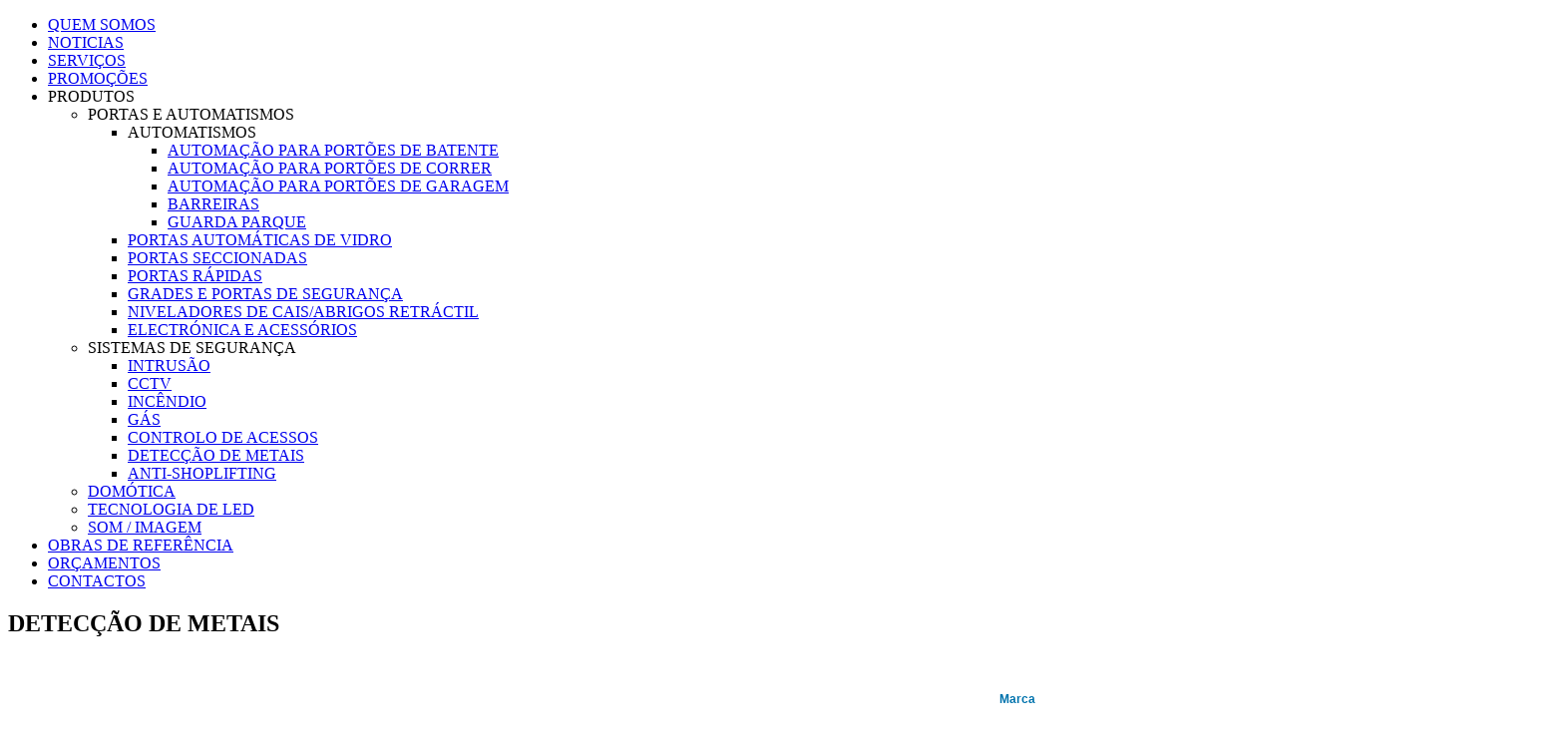

--- FILE ---
content_type: text/html; charset=utf-8
request_url: http://cbsystems.com.pt/index.php/produtos/sistemas-de-seguranca/deteccao-de-metais
body_size: 19046
content:
<!DOCTYPE html PUBLIC "-//W3C//DTD XHTML 1.0 Transitional//EN" "http://www.w3.org/TR/xhtml1/DTD/xhtml1-transitional.dtd">
<html xmlns="http://www.w3.org/1999/xhtml" xml:lang="pt-pt" lang="pt-pt" dir="ltr">
<head>
   <base href="http://cbsystems.com.pt/index.php/produtos/sistemas-de-seguranca/deteccao-de-metais" />
  <meta http-equiv="content-type" content="text/html; charset=utf-8" />
  <meta name="author" content="Super User" />
  <meta name="generator" content="Joomla! - Open Source Content Management" />
  <title>DETECÇÃO DE METAIS</title>
  <link href="/templates/cbfinal/favicon.ico" rel="shortcut icon" type="image/vnd.microsoft.icon" />
  <link rel="stylesheet" href="/modules/mod_djmenu/assets/css/djmenu.css" type="text/css" />
  <link rel="stylesheet" href="/modules/mod_djmenu/assets/css/djmenu_fx.css" type="text/css" />
  <script src="/media/system/js/mootools-core.js" type="text/javascript"></script>
  <script src="/media/system/js/core.js" type="text/javascript"></script>
  <script src="/media/system/js/caption.js" type="text/javascript"></script>
  <script src="/media/system/js/mootools-more.js" type="text/javascript"></script>
  <script src="/modules/mod_djmenu/assets/js/dropline-helper.js" type="text/javascript"></script>
  <script src="/modules/mod_djmenu/assets/js/djmenu.js" type="text/javascript"></script>
  <script type="text/javascript">
window.addEvent('load', function() {
				new JCaption('img.caption');
			});window.addEvent('domready',function(){ this.djmenu87 = new DJMenus(document.id('dj-main87'), {wrapper: document.id(''), transition: 'sine:out', duration: 200, delay: 1200,
		height_fx: true, width_fx: true, opacity_fx: true,
		height_fx_sub: true, width_fx_sub: true, opacity_fx_sub: true }); });
  </script>

 <link rel="stylesheet" href="/templates/system/css/system.css" type="text/css" />
 <link rel="stylesheet" href="/templates/system/css/general.css" type="text/css" />
 <link rel="stylesheet" type="text/css" href="/templates/cbfinal/css/template.css" media="screen" />
 <!--[if IE 6]><link rel="stylesheet" href="/templates/cbfinal/css/template.ie6.css" type="text/css" media="screen" /><![endif]-->
 <!--[if IE 7]><link rel="stylesheet" href="/templates/cbfinal/css/template.ie7.css" type="text/css" media="screen" /><![endif]-->
 <script type="text/javascript">if ('undefined' != typeof jQuery) document._artxJQueryBackup = jQuery;</script>
 <script type="text/javascript" src="/templates/cbfinal/jquery.js"></script>
 <script type="text/javascript">jQuery.noConflict();</script>
 <script type="text/javascript" src="/templates/cbfinal/script.js"></script>
 <script type="text/javascript">if (document._artxJQueryBackup) jQuery = document._artxJQueryBackup;</script>
</head>
<body>
<div id="art-main">
    <div class="cleared reset-box"></div>
<div class="art-header">
<div class="art-header-position">
    <div class="art-header-wrapper">
        <div class="cleared reset-box"></div>
        <div class="art-header-inner">
<div class="art-headerobject"></div>
<div class="art-logo">
</div>

        </div>
    </div>
</div>


</div>
<div class="cleared reset-box"></div>
<div class="art-bar art-nav">
<div class="art-nav-outer">
<div class="art-nav-wrapper">
<div class="art-nav-inner">
      <ul id="dj-main87" class="dj-main"><li class="dj-up itemid468 first"><a href="/" class="dj-up_a" title="CB-Systems" ><span >QUEM SOMOS</span></a></li>
<li class="dj-up itemid508"><a href="/index.php/noticias" class="dj-up_a" ><span >NOTICIAS</span></a></li>
<li class="dj-up itemid475"><a href="/index.php/servicos" class="dj-up_a" ><span >SERVIÇOS</span></a></li>
<li class="dj-up itemid506"><a href="/index.php/promocoes" class="dj-up_a" ><span >PROMOÇÕES</span></a></li>
<li class="dj-up itemid476 active separator"><a class="dj-up_a active" ><span class="dj-drop" >PRODUTOS</span></a>
<ul class="dj-submenu">
<li class="submenu_top" style="display: none"> </li>
<li class="itemid479 first separator"><a class="dj-more" >PORTAS E AUTOMATISMOS</a>
<ul>
<li class="submenu_top" style="display: none"> </li>
<li class="itemid480 first separator"><a class="dj-more" >AUTOMATISMOS</a>
<ul>
<li class="submenu_top" style="display: none"> </li>
<li class="itemid498 first"><a href="/index.php/produtos/portas-e-automatismos/automatismos/automacao-para-portoes-de-batente" class="" >AUTOMAÇÃO PARA PORTÕES DE BATENTE</a></li>
<li class="itemid499"><a href="/index.php/produtos/portas-e-automatismos/automatismos/automacao-para-portoes-de-correr" class="" >AUTOMAÇÃO PARA PORTÕES DE CORRER</a></li>
<li class="itemid500"><a href="/index.php/produtos/portas-e-automatismos/automatismos/automacao-para-portoes-de-garagem" class="" >AUTOMAÇÃO PARA PORTÕES DE GARAGEM</a></li>
<li class="itemid501"><a href="/index.php/produtos/portas-e-automatismos/automatismos/barreiras" class="" >BARREIRAS</a></li>
<li class="itemid502 last"><a href="/index.php/produtos/portas-e-automatismos/automatismos/guarda-parque" class="" >GUARDA PARQUE</a></li>
<li class="submenu_bot" style="display: none"> </li>
</ul>
</li>
<li class="itemid481"><a href="/index.php/produtos/portas-e-automatismos/portas-automaticas-de-vidro" class="" >PORTAS AUTOMÁTICAS DE VIDRO</a></li>
<li class="itemid482"><a href="/index.php/produtos/portas-e-automatismos/portas-seccionadas" class="" >PORTAS SECCIONADAS</a></li>
<li class="itemid483"><a href="/index.php/produtos/portas-e-automatismos/portas-rapidas" class="" >PORTAS RÁPIDAS</a></li>
<li class="itemid484"><a href="/index.php/produtos/portas-e-automatismos/grades-e-portas-de-seguranca" class="" >GRADES E PORTAS DE SEGURANÇA</a></li>
<li class="itemid485"><a href="/index.php/produtos/portas-e-automatismos/niveladores-de-cais-abrigos-retractil" class="" >NIVELADORES DE CAIS/ABRIGOS RETRÁCTIL</a></li>
<li class="itemid486 last"><a href="/index.php/produtos/portas-e-automatismos/electronica-e-acessorios" class="" >ELECTRÓNICA E ACESSÓRIOS</a></li>
<li class="submenu_bot" style="display: none"> </li>
</ul>
</li>
<li class="itemid487 active separator"><a class="dj-more-active " >SISTEMAS DE SEGURANÇA</a>
<ul>
<li class="submenu_top" style="display: none"> </li>
<li class="itemid488 first"><a href="/index.php/produtos/sistemas-de-seguranca/intrusao" class="" >INTRUSÃO</a></li>
<li class="itemid489"><a href="/index.php/produtos/sistemas-de-seguranca/cctv" class="" >CCTV</a></li>
<li class="itemid490"><a href="/index.php/produtos/sistemas-de-seguranca/incendio" class="" >INCÊNDIO</a></li>
<li class="itemid491"><a href="/index.php/produtos/sistemas-de-seguranca/gas" class="" >GÁS</a></li>
<li class="itemid492"><a href="/index.php/produtos/sistemas-de-seguranca/controlo-de-acessos" class="" >CONTROLO DE ACESSOS</a></li>
<li class="itemid493 active"><a href="/index.php/produtos/sistemas-de-seguranca/deteccao-de-metais" class="active " >DETECÇÃO DE METAIS</a></li>
<li class="itemid494 last"><a href="/index.php/produtos/sistemas-de-seguranca/anti-shoplifting" class="" >ANTI-SHOPLIFTING</a></li>
<li class="submenu_bot" style="display: none"> </li>
</ul>
</li>
<li class="itemid503"><a href="/index.php/produtos/domotica" class="" >DOMÓTICA</a></li>
<li class="itemid504"><a href="/index.php/produtos/tecnologia-de-led" class="" >TECNOLOGIA DE LED</a></li>
<li class="itemid505 last"><a href="/index.php/produtos/som-imagem" class="" >SOM / IMAGEM</a></li>
<li class="submenu_bot" style="display: none"> </li>
</ul>
</li>
<li class="dj-up itemid507"><a href="/index.php/obras-de-referencia" class="dj-up_a" ><span >OBRAS DE REFERÊNCIA</span></a></li>
<li class="dj-up itemid495"><a href="/index.php/orcamentos" class="dj-up_a" ><span >ORÇAMENTOS</span></a></li>
<li class="dj-up itemid478 last"><a href="/index.php/contactos" class="dj-up_a" ><span >CONTACTOS</span></a></li>
</ul></div>
</div>
</div>
</div>
<div class="cleared reset-box"></div>
<div class="art-box art-sheet">
    <div class="art-box-body art-sheet-body">
<div class="art-layout-wrapper">
    <div class="art-content-layout">
        <div class="art-content-layout-row">
<div class="art-layout-cell art-content">

<div class="item-page"><div class="art-box art-post">
    <div class="art-box-body art-post-body">
<div class="art-post-inner">
<h2 class="art-postheader">DETECÇÃO DE METAIS</h2>
<div class="art-postcontent">
<div class="art-article"><p> </p>
<div id="_dyhb23rg4374"> 
<div id="marca" style="text-align: left; text-transform: none; text-indent: 0px; margin: 0px; width: 270px; font: medium/16px Arial; white-space: normal; float: right; letter-spacing: normal; color: #000000; vertical-align: baseline; word-spacing: 0px; -webkit-text-size-adjust: auto; -webkit-text-stroke-width: 0px; border: 0px; padding: 0px;"><span class="t12 bold azul" style="margin: 0px; font-family: inherit; color: #0073ad; font-size: 12px; vertical-align: baseline; font-weight: bold; border: 0px; padding: 0px;">Marca</span><br /><br /></div>
<div id="descricao" style="text-align: left; text-transform: none; text-indent: 0px; margin: 25px 0px 0px; width: 270px; font: medium/16px Arial; white-space: normal; float: right; letter-spacing: normal; color: #000000; vertical-align: baseline; word-spacing: 0px; -webkit-text-size-adjust: auto; -webkit-text-stroke-width: 0px; border: 0px; padding: 0px;">
<div style="margin: 0px; font-family: inherit; vertical-align: baseline; border: 0px; padding: 0px;">
<div id="ctl00_ContentPlaceHolder1_UpdatePanel4" style="margin: 0px; font-family: inherit; vertical-align: baseline; border: 0px; padding: 0px;"><span class="t12 bold azul" style="margin: 0px; font-family: inherit; color: #0073ad; font-size: 12px; vertical-align: baseline; font-weight: bold; border: 0px; padding: 0px;">Descrição</span><br /><br />
<table style="margin: 0px; border-spacing: 0px; width: 840px; border-collapse: collapse; font-family: inherit; vertical-align: baseline; border: 0px; padding: 0px;" border="0" cellspacing="0" cellpadding="0">
<tbody style="margin: 0px; font-family: inherit; vertical-align: baseline; border: 0px; padding: 0px;">
<tr style="margin: 0px; font-family: inherit; vertical-align: baseline; border: 0px; padding: 0px;">
<td style="margin: 0px; font-family: inherit; vertical-align: baseline; border: 0px; padding: 0px;" width="840" height="34">Pórtico detecção de metais.</td>
</tr>
</tbody>
</table>
</div>
</div>
<div style="margin: 25px 0px 0px; font-family: inherit; vertical-align: baseline; border: 0px; padding: 0px;"><span class="t12 bold azul" style="margin: 0px; font-family: inherit; color: #0073ad; font-size: 12px; vertical-align: baseline; font-weight: bold; border: 0px; padding: 0px;">Caracteristicas Gerais</span><br /><br />
<table style="margin: 0px; border-spacing: 0px; width: 840px; border-collapse: collapse; font-family: inherit; vertical-align: baseline; border: 0px; padding: 0px;" border="0" cellspacing="0" cellpadding="0">
<tbody style="margin: 0px; font-family: inherit; vertical-align: baseline; border: 0px; padding: 0px;">
<tr style="margin: 0px; font-family: inherit; vertical-align: baseline; border: 0px; padding: 0px;">
<td style="margin: 0px; font-family: inherit; vertical-align: baseline; border: 0px; padding: 0px;" width="840" height="34">
<p style="margin: 0px 0px 1em; font-family: inherit; vertical-align: baseline; border: 0px; padding: 0px;">Coluna dupla vertical (TX+RX) com 1976mm x Ø134mm.</p>
<p style="margin: 0px 0px 1em; font-family: inherit; vertical-align: baseline; border: 0px; padding: 0px;">Central DSP no topo das antenas.</p>
<p style="margin: 0px 0px 1em; font-family: inherit; vertical-align: baseline; border: 0px; padding: 0px;">ABS cinza lavável.</p>
</td>
</tr>
</tbody>
</table>
</div>
</div>
</div>
<div> <img src="/images/0003b722d456a0.jpg" border="0" alt="" /></div>
<div> </div>
<div> </div>
<div> </div>
<div> </div>
<div> </div>
<div> </div>
<div> </div>
<div>
<div id="marca" style="text-align: left; text-transform: none; text-indent: 0px; margin: 0px; width: 270px; font: medium/16px Arial; white-space: normal; float: right; letter-spacing: normal; color: #000000; vertical-align: baseline; word-spacing: 0px; -webkit-text-size-adjust: auto; -webkit-text-stroke-width: 0px; border: 0px; padding: 0px;"><span class="t12 bold azul" style="margin: 0px; font-family: inherit; color: #0073ad; font-size: 12px; vertical-align: baseline; font-weight: bold; border: 0px; padding: 0px;">Marca</span><br /><br /></div>
<div id="descricao" style="text-align: left; text-transform: none; text-indent: 0px; margin: 25px 0px 0px; width: 270px; font: medium/16px Arial; white-space: normal; float: right; letter-spacing: normal; color: #000000; vertical-align: baseline; word-spacing: 0px; -webkit-text-size-adjust: auto; -webkit-text-stroke-width: 0px; border: 0px; padding: 0px;">
<div style="margin: 0px; font-family: inherit; vertical-align: baseline; border: 0px; padding: 0px;">
<div id="ctl00_ContentPlaceHolder1_UpdatePanel4" style="margin: 0px; font-family: inherit; vertical-align: baseline; border: 0px; padding: 0px;"><span class="t12 bold azul" style="margin: 0px; font-family: inherit; color: #0073ad; font-size: 12px; vertical-align: baseline; font-weight: bold; border: 0px; padding: 0px;">Descrição</span><br /><br /><span class="t12" style="margin: 0px; font-family: inherit; font-size: 12px; vertical-align: baseline; border: 0px; padding: 0px;">Igual ao HI-PE, mas sem indicação do local do objecto.</span></div>
</div>
<div style="margin: 25px 0px 0px; font-family: inherit; vertical-align: baseline; border: 0px; padding: 0px;"><span class="t12 bold azul" style="margin: 0px; font-family: inherit; color: #0073ad; font-size: 12px; vertical-align: baseline; font-weight: bold; border: 0px; padding: 0px;">Caracteristicas Gerais</span><br /><br /><span class="t12" style="margin: 0px; font-family: inherit; font-size: 12px; vertical-align: baseline; border: 0px; padding: 0px;">Corpo em Coluna.</span></div>
</div>
</div>
<div> </div>
<div> </div>
<div><img src="/images/0003b722d7fa06.jpg" border="0" alt="" /></div>
<div> </div>
<div>
<div id="marca" style="text-align: left; text-transform: none; text-indent: 0px; margin: 0px; width: 270px; font: medium/16px Arial; white-space: normal; float: right; letter-spacing: normal; color: #000000; vertical-align: baseline; word-spacing: 0px; -webkit-text-size-adjust: auto; -webkit-text-stroke-width: 0px; border: 0px; padding: 0px;"><span class="t12 bold azul" style="margin: 0px; font-family: inherit; color: #0073ad; font-size: 12px; vertical-align: baseline; font-weight: bold; border: 0px; padding: 0px;">Marca</span><br /><br /></div>
<div id="descricao" style="text-align: left; text-transform: none; text-indent: 0px; margin: 25px 0px 0px; width: 270px; font: medium/16px Arial; white-space: normal; float: right; letter-spacing: normal; color: #000000; vertical-align: baseline; word-spacing: 0px; -webkit-text-size-adjust: auto; -webkit-text-stroke-width: 0px; border: 0px; padding: 0px;">
<div style="margin: 0px; font-family: inherit; vertical-align: baseline; border: 0px; padding: 0px;">
<div id="ctl00_ContentPlaceHolder1_UpdatePanel4" style="margin: 0px; font-family: inherit; vertical-align: baseline; border: 0px; padding: 0px;"><span class="t12 bold azul" style="margin: 0px; font-family: inherit; color: #0073ad; font-size: 12px; vertical-align: baseline; font-weight: bold; border: 0px; padding: 0px;">Descrição</span><br /><br />
<table style="margin: 0px; border-spacing: 0px; width: 840px; border-collapse: collapse; font-family: inherit; vertical-align: baseline; border: 0px; padding: 0px;" border="0" cellspacing="0" cellpadding="0">
<tbody style="margin: 0px; font-family: inherit; vertical-align: baseline; border: 0px; padding: 0px;">
<tr style="margin: 0px; font-family: inherit; vertical-align: baseline; border: 0px; padding: 0px;">
<td style="margin: 0px; font-family: inherit; vertical-align: baseline; border: 0px; padding: 0px;" width="840" height="34">Raquete de detecção de metais.</td>
</tr>
</tbody>
</table>
</div>
</div>
<div style="margin: 25px 0px 0px; font-family: inherit; vertical-align: baseline; border: 0px; padding: 0px;"><span class="t12 bold azul" style="margin: 0px; font-family: inherit; color: #0073ad; font-size: 12px; vertical-align: baseline; font-weight: bold; border: 0px; padding: 0px;">Caracteristicas Gerais</span><br /><br />
<table style="margin: 0px; border-spacing: 0px; width: 840px; border-collapse: collapse; font-family: inherit; vertical-align: baseline; border: 0px; padding: 0px;" border="0" cellspacing="0" cellpadding="0">
<tbody style="margin: 0px; font-family: inherit; vertical-align: baseline; border: 0px; padding: 0px;">
<tr style="margin: 0px; font-family: inherit; vertical-align: baseline; border: 0px; padding: 0px;">
<td style="margin: 0px; font-family: inherit; vertical-align: baseline; border: 0px; padding: 0px;" width="840" height="34">
<p style="margin: 0px 0px 1em; font-family: inherit; vertical-align: baseline; border: 0px; padding: 0px;">Sensibilidade standard.</p>
<p style="margin: 0px 0px 1em; font-family: inherit; vertical-align: baseline; border: 0px; padding: 0px;">Funciona a pilhas 9V. </p>
<p style="margin: 0px 0px 1em; font-family: inherit; vertical-align: baseline; border: 0px; padding: 0px;">Áudio e LED.</p>
<p style="margin: 0px 0px 1em; font-family: inherit; vertical-align: baseline; border: 0px; padding: 0px;">Sensibilidade de massas metálicas desde 0.1gr.</p>
<p style="margin: 0px 0px 1em; font-family: inherit; vertical-align: baseline; border: 0px; padding: 0px;">Dimensões: 362x55x30mm.</p>
<p style="margin: 0px 0px 1em; font-family: inherit; vertical-align: baseline; border: 0px; padding: 0px;">Peso: 262grs.</p>
</td>
</tr>
</tbody>
</table>
</div>
</div>
</div>
<div> </div>
<div><img src="/images/0003b722d1de77.jpg" border="0" alt="" /></div></div>
</div>
<div class="cleared"></div>
</div>

		<div class="cleared"></div>
    </div>
</div>
</div>
  <div class="cleared"></div>
</div>

        </div>
    </div>
</div>
<div class="cleared"></div>



    <div class="cleared"></div>
    </div>
</div>
<div class="art-footer">
    <div class="art-footer-body">
        <div class="art-footer-center">
            <div class="art-footer-wrapper">
                <div class="art-footer-text">
                                                            <p><a href="#"></a> <a href="#"></a> <a href="#"></a></p><p>CBsystems © Copyright 2013. Todos os direitos reservados.</p>
<div class="cleared"></div>
<p class="art-page-footer"><a href="http://www.designus.pt" target="_blank">Created by Designus</a> .</p>

                                                        </div>
            </div>
        </div>
        <div class="cleared"></div>
    </div>
</div>

    <div class="cleared"></div>
</div>

</body>
</html>